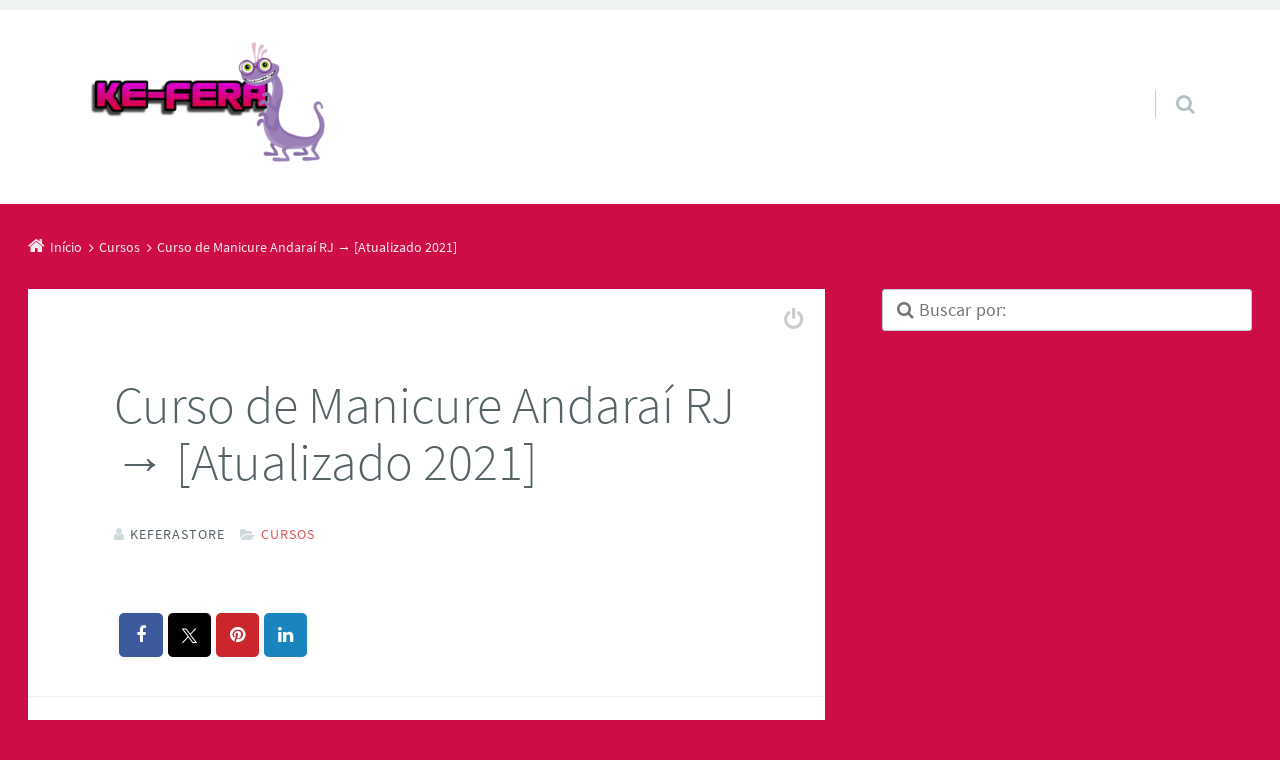

--- FILE ---
content_type: text/html; charset=UTF-8
request_url: https://keferastore.com.br/curso-de-manicure-andarai-rj/
body_size: 20398
content:
<!doctype html>

<html lang="pt-BR" class="no-js">

<head>
	<meta charset="UTF-8" />
<meta name='robots' content='index, follow, max-image-preview:large, max-snippet:-1, max-video-preview:-1' />
<meta name="viewport" content="width=device-width, initial-scale=1" />
<meta name="generator" content="Épico 1.11.83" />
<link rel="preload" href="https://keferastore.com.br/wp-content/themes/epico/fonts/font-awesome/fontawesome-webfont.woff2?v=4.7.0" as="font" type="font/woff2" crossorigin>
<link rel="preload" href="https://keferastore.com.br/wp-content/themes/epico/fonts/source-sans-pro/subset/source-sans-pro-300-subset.woff2" as="font" type="font/woff2" crossorigin>
<link rel="preload" href="https://keferastore.com.br/wp-content/themes/epico/fonts/source-sans-pro/subset/source-sans-pro-700-subset.woff2" as="font" type="font/woff2" crossorigin>
<link rel="preload" href="https://keferastore.com.br/wp-content/themes/epico/fonts/source-sans-pro/subset/source-sans-pro-regular-subset.woff2" as="font" type="font/woff2" crossorigin>
<style>
@font-face{font-style:normal;font-family:Source Sans Pro;src:url(https://keferastore.com.br/wp-content/themes/epico/fonts/source-sans-pro/subset/source-sans-pro-300-subset.woff2) format("woff2"),url(https://keferastore.com.br/wp-content/themes/epico/fonts/source-sans-pro/subset/source-sans-pro-300-subset.woff) format("woff");font-weight:300;font-display:swap}
@font-face{font-style:normal;font-family:Source Sans Pro;src:url(https://keferastore.com.br/wp-content/themes/epico/fonts/source-sans-pro/subset/source-sans-pro-700-subset.woff2) format("woff2"),url(https://keferastore.com.br/wp-content/themes/epico/fonts/source-sans-pro/subset/source-sans-pro-700-subset.woff) format("woff");font-weight:700;font-display:swap}
@font-face{font-style:normal;font-family:Source Sans Pro;src:url(https://keferastore.com.br/wp-content/themes/epico/fonts/source-sans-pro/subset/source-sans-pro-regular-subset.woff2) format("woff2"),url(https://keferastore.com.br/wp-content/themes/epico/fonts/source-sans-pro/subset/source-sans-pro-regular-subset.woff) format("woff");font-weight:regular;font-display:swap}
</style>
<script>
if("fonts" in document){
var source_sans_pro_300 = new FontFace("Source Sans Pro", "url(https://keferastore.com.br/wp-content/themes/epico/fonts/source-sans-pro/source-sans-pro-300.woff2) format('woff2'),url(https://keferastore.com.br/wp-content/themes/epico/fonts/source-sans-pro-300.woff) format('woff')");
var source_sans_pro_700 = new FontFace("Source Sans Pro", "url(https://keferastore.com.br/wp-content/themes/epico/fonts/source-sans-pro/source-sans-pro-700.woff2) format('woff2'),url(https://keferastore.com.br/wp-content/themes/epico/fonts/source-sans-pro-700.woff) format('woff')");
var source_sans_pro_regular = new FontFace("Source Sans Pro", "url(https://keferastore.com.br/wp-content/themes/epico/fonts/source-sans-pro/source-sans-pro-regular.woff2) format('woff2'),url(https://keferastore.com.br/wp-content/themes/epico/fonts/source-sans-pro-regular.woff) format('woff')");
Promise.all([source_sans_pro_300.load(),source_sans_pro_700.load(),source_sans_pro_regular.load(),]).then( function(loadedFonts){loadedFonts.forEach(function(font){document.fonts.add(font);});});
}</script>

	<!-- This site is optimized with the Yoast SEO plugin v26.7 - https://yoast.com/wordpress/plugins/seo/ -->
	<title>Curso de Manicure Andaraí RJ → [Atualizado 2021]</title>
	<link rel="canonical" href="https://keferastore.com.br/curso-de-manicure-andarai-rj/" />
	<meta property="og:locale" content="pt_BR" />
	<meta property="og:type" content="article" />
	<meta property="og:title" content="Curso de Manicure Andaraí RJ → [Atualizado 2021]" />
	<meta property="og:description" content="Procurando por curso de manicure em Andaraí RJ? Desde já, fique sabendo que devido a pandemia e a alta demanda; o mesmo agora é totalmente online. Sob o mesmo ponto de vista, descubra como muitas mulheres estão aumentando a quantidade de clientes. Nesse meio tempo, aplicando técnicas revolucionárias no mercado de alongamentos de unhas. Código: KJH7FEAZX70254. Qualificação garantida sobre a instrutora! A instrutora Paola Chaves, alcançou ao longo de 2 anos; mais de 30 mil alunas. Assim também, ela possui mais de 8 anos de Continue lendo→" />
	<meta property="og:url" content="https://keferastore.com.br/curso-de-manicure-andarai-rj/" />
	<meta property="og:site_name" content="Ke-fera Store" />
	<meta property="article:publisher" content="https://www.facebook.com/lojakeferastore" />
	<meta property="article:published_time" content="2020-11-16T18:30:25+00:00" />
	<meta property="og:image" content="https://keferastore.com.br/wp-content/uploads/2020/11/Curso-Paola-Chaves-alongamento-de-unhas-1024x820.jpg" />
	<meta name="author" content="KeferaStore" />
	<meta name="twitter:card" content="summary_large_image" />
	<meta name="twitter:label1" content="Escrito por" />
	<meta name="twitter:data1" content="KeferaStore" />
	<meta name="twitter:label2" content="Est. tempo de leitura" />
	<meta name="twitter:data2" content="2 minutos" />
	<script type="application/ld+json" class="yoast-schema-graph">{"@context":"https://schema.org","@graph":[{"@type":"Article","@id":"https://keferastore.com.br/curso-de-manicure-andarai-rj/#article","isPartOf":{"@id":"https://keferastore.com.br/curso-de-manicure-andarai-rj/"},"author":{"name":"KeferaStore","@id":"https://keferastore.com.br/#/schema/person/aa946f229d9397f96b514e32ca6fe59f"},"headline":"Curso de Manicure Andaraí RJ → [Atualizado 2021]","datePublished":"2020-11-16T18:30:25+00:00","mainEntityOfPage":{"@id":"https://keferastore.com.br/curso-de-manicure-andarai-rj/"},"wordCount":414,"publisher":{"@id":"https://keferastore.com.br/#organization"},"image":{"@id":"https://keferastore.com.br/curso-de-manicure-andarai-rj/#primaryimage"},"thumbnailUrl":"https://keferastore.com.br/wp-content/uploads/2020/11/Curso-Paola-Chaves-alongamento-de-unhas-1024x820.jpg","articleSection":["Cursos"],"inLanguage":"pt-BR"},{"@type":"WebPage","@id":"https://keferastore.com.br/curso-de-manicure-andarai-rj/","url":"https://keferastore.com.br/curso-de-manicure-andarai-rj/","name":"Curso de Manicure Andaraí RJ → [Atualizado 2021]","isPartOf":{"@id":"https://keferastore.com.br/#website"},"primaryImageOfPage":{"@id":"https://keferastore.com.br/curso-de-manicure-andarai-rj/#primaryimage"},"image":{"@id":"https://keferastore.com.br/curso-de-manicure-andarai-rj/#primaryimage"},"thumbnailUrl":"https://keferastore.com.br/wp-content/uploads/2020/11/Curso-Paola-Chaves-alongamento-de-unhas-1024x820.jpg","datePublished":"2020-11-16T18:30:25+00:00","breadcrumb":{"@id":"https://keferastore.com.br/curso-de-manicure-andarai-rj/#breadcrumb"},"inLanguage":"pt-BR","potentialAction":[{"@type":"ReadAction","target":["https://keferastore.com.br/curso-de-manicure-andarai-rj/"]}]},{"@type":"ImageObject","inLanguage":"pt-BR","@id":"https://keferastore.com.br/curso-de-manicure-andarai-rj/#primaryimage","url":"https://keferastore.com.br/wp-content/uploads/2020/11/Curso-Paola-Chaves-alongamento-de-unhas.jpg","contentUrl":"https://keferastore.com.br/wp-content/uploads/2020/11/Curso-Paola-Chaves-alongamento-de-unhas.jpg","width":1030,"height":825,"caption":"Manicure aulas ao vivo"},{"@type":"BreadcrumbList","@id":"https://keferastore.com.br/curso-de-manicure-andarai-rj/#breadcrumb","itemListElement":[{"@type":"ListItem","position":1,"name":"Início","item":"https://keferastore.com.br/"},{"@type":"ListItem","position":2,"name":"Curso de Manicure Andaraí RJ → [Atualizado 2021]"}]},{"@type":"WebSite","@id":"https://keferastore.com.br/#website","url":"https://keferastore.com.br/","name":"Kefera Store cursos, educação e beleza.","description":"Loja Ke-fera, produtos, camisetas, maquiagens e cursos online.","publisher":{"@id":"https://keferastore.com.br/#organization"},"potentialAction":[{"@type":"SearchAction","target":{"@type":"EntryPoint","urlTemplate":"https://keferastore.com.br/?s={search_term_string}"},"query-input":{"@type":"PropertyValueSpecification","valueRequired":true,"valueName":"search_term_string"}}],"inLanguage":"pt-BR"},{"@type":"Organization","@id":"https://keferastore.com.br/#organization","name":"Kefera store cursos online e educação","url":"https://keferastore.com.br/","logo":{"@type":"ImageObject","inLanguage":"pt-BR","@id":"https://keferastore.com.br/#/schema/logo/image/","url":"https://keferastore.com.br/wp-content/uploads/2021/08/ke-fera-site.png","contentUrl":"https://keferastore.com.br/wp-content/uploads/2021/08/ke-fera-site.png","width":1280,"height":720,"caption":"Kefera store cursos online e educação"},"image":{"@id":"https://keferastore.com.br/#/schema/logo/image/"},"sameAs":["https://www.facebook.com/lojakeferastore"]},{"@type":"Person","@id":"https://keferastore.com.br/#/schema/person/aa946f229d9397f96b514e32ca6fe59f","name":"KeferaStore","image":{"@type":"ImageObject","inLanguage":"pt-BR","@id":"https://keferastore.com.br/#/schema/person/image/","url":"https://secure.gravatar.com/avatar/fa3b7770fbfa3b1b55b012aa2ccc0264df9ad36fff62bf912c05823588285308?s=96&d=mm&r=g","contentUrl":"https://secure.gravatar.com/avatar/fa3b7770fbfa3b1b55b012aa2ccc0264df9ad36fff62bf912c05823588285308?s=96&d=mm&r=g","caption":"KeferaStore"},"sameAs":["https://keferastore.com.br"]}]}</script>
	<!-- / Yoast SEO plugin. -->


<link rel='dns-prefetch' href='//themes.googleusercontent.com' />
<link rel="pingback" href="https://keferastore.com.br/xmlrpc.php" />
<style id='wp-img-auto-sizes-contain-inline-css' type='text/css'>
img:is([sizes=auto i],[sizes^="auto," i]){contain-intrinsic-size:3000px 1500px}
/*# sourceURL=wp-img-auto-sizes-contain-inline-css */
</style>

<link rel='stylesheet' id='epico_global_assets-epico_capture_styles-css' href='https://keferastore.com.br/wp-content/plugins/uf-epico/assets/css/capture-styles-min.css?ver=1.11.83' type='text/css' media='all' />
<link rel='stylesheet' id='font-awesome-css' href='https://keferastore.com.br/wp-content/themes/epico/fonts/font-awesome/font-awesome.min.css?ver=4.7.0' type='text/css' media='all' />
<link rel='stylesheet' id='style-css' href='https://keferastore.com.br/wp-content/themes/epico/style.min.css?ver=1.11.83' type='text/css' media='all' />
<style id='style-inline-css' type='text/css'>
body[class*="epc-s"]{background-color:#ce0d47!important}.breadcrumb-trail .trail-item:nth-child(n+4) span::before,.breadcrumb-trail .trail-end,.epico-related-posts > h3.epico-related-posts-title,#comments-template > #respond,.epico-related-posts .fa-plus-square-o::before,#comments-template > .comment-respond label[for="author"]::before,#comments-template > .comment-respond label[for="email"]::before,#comments-template > .comment-respond label[for="url"]::before,#comments-template > .comment-respond label[for="comment"]::before,ia-info-toggle::after{color:rgba(255,255,255,.9)}.epico-related-posts>h3.epico-related-posts-title{border-bottom: 1px solid rgba(255,255,255,.9)}.logged-in-as{border: 1px solid rgba(255,255,255,.9)}.breadcrumb-trail .trail-item a,[class*="epc-s"] .epico-related-posts a,[class*="epc-s"] #comments-template > #respond a,[class*="epc-s"] #comments-template > #respond a:hover,[class*="epc-s"] #comments-template > #respond .logged-in-as::before,[class*="epc-s"] #breadcrumbs a{color: rgba(255,255,255,.9)}.zen .breadcrumb-trail .trail-item:nth-child(n+4) span::before,.zen .breadcrumb-trail .trail-end,.zen .epico-related-posts > h3.epico-related-posts-title,.zen #comments-template > #respond,.zen .epico-related-posts .fa-plus-square-o::before,.zen #comments-template > .comment-respond label[for="author"]::before,.zen #comments-template > .comment-respond label[for="email"]::before,.zen #comments-template > .comment-respond label[for="url"]::before,.zen #comments-template > .comment-respond label[for="comment"]::before,.zen ia-info-toggle::after,.zen #comments-template label{color:#777}.zen .epico-related-posts>h3.epico-related-posts-title{border-bottom: 1px solid #e4e4e4}.zen .logged-in-as{border: 1px solid #A1A1A1}.zen .breadcrumb-trail .trail-item a,.zen[class*="epc-s"] .epico-related-posts a,.zen[class*="epc-s"] #comments-template > #respond a,.zen[class*="epc-s"] #comments-template > #respond a:hover,.zen[class*="epc-s"] #comments-template > #respond .logged-in-as::before{color:#777}
.page-template-tpl-helper-pb[class*="epc-"],.page-template-tpl-helper-pb-alt[class*="epc-"],.page-template-tpl-helper-min-pb[class*="epc-"],.page-template-landing[class*="epc-"]{background-color:#FFFFFF!important;}.page-template-landing[class*="epc-"] #page,.page-template-tpl-helper-min-pb[class*="epc-"] #page{border-top: none !important}
.epc-nst,.epc-nst label,.epc-nst textarea,.epc-nst input:not([type=submit]):not([type=radio]):not([type=checkbox]):not([type=file]),.epc-nst select[multiple=multiple],.epc-nst.epc-button,.epc-nst input[type="submit"],.epc-nst a.uf-button,button.uf-button,.epc-nst .not-found input.search-submit[type="submit"],.epc-nst #nav input.search-submit[type="submit"],.epc-nst #comments .comment-reply-link,.epc-nst #comments .comment-reply-login,.epc-nst .epico_author a[class*=button],.epc-nst.wordpress div.uberaviso a[class*="button"],.epc-nst.wordpress .mejs-controls a:focus>.mejs-offscreen,.epc-nst .format-quote p:first-child::before,.epc-nst .format-quote p:first-child::after,.epc-nst .epico-related-posts h4.related-post-title,.epc-nst .placeholder,.epc-nst .editor-tag,.epc-nst .wp-block-calendar table,.epc-nst .entry-content li::before{font-family:Noto Serif,Georgia,serif}.epc-nst li.fa,.epc-nst li.fa::before,.epc-nst .fa,.epc-nst textarea.fa,.epc-nst input:not([type=submit]):not([type=radio]):not([type=checkbox]):not([type=file]).fa,.epc-nst .not-found input.search-submit[type="submit"],.epc-nst #search-wrap input.fa[type="search"],.epc-nst #nav input.search-submit[type="submit"],.epc-nst #respond #submit,.epc-nst .capture-wrap form input[class*="uf-"]{font-family:FontAwesome,Noto Serif,Georgia,serif!important}.epc-nst main{font-size:.9rem}.epc-nst #menu-primary li a,.epc-nst .author-profile,.epc-nst .nav-posts span,.epc-nst #sidebar-promo-inner .widget,.epc-nst #branding,.epc-nst #sidebar-footer .widget{font-size:.78889rem}.epc-nst .entry-byline>*,.epc-nst .entry-footer>*{font-size:.69012rem}.epc-nst .sidebar section[class*="epico_pages"] li>a:first-child,.epc-nst .sidebar section[class*="epico_links"] li>a:first-child{font-size:1.06563rem}.epc-nst .widget h3,.epc-nst .epico_social h3{font-size:1.30181rem}.epc-nst textarea,.epc-nst input:not([type=submit]):not([type=radio]):not([type=checkbox]):not([type=file]){font-size:.9rem}.epc-nst .nav-posts{font-size:1.025rem}.epc-nst #sidebar-top .widget,.epc-nst #breadcrumbs nav,.epc-nst .credit{font-size:.69012rem}.epc-nst .uberaviso{font-size:16px}@media only screen and (min-width:480px){.epc-nst .epico-related-posts h4.related-post-title{font-size:.9rem}}@media only screen and (min-width:680px){.epc-nst .sidebar .widget,.epc-nst #after-primary,.epc-nst #sidebar-promo-home .widget,.epc-nst #sidebar-subsidiary .widget,.epc-nst #sidebar-before-content .widget,.epc-nst #after-primary .widget{font-size:.78889rem}.epc-nst #search-toggle::after{top:1px}}@media only screen and (min-width:1020px){.epc-nst.gecko #search-toggle::before,.epc-nst.ie #search-toggle::before{top:30px}.epc-nst .capture-wrap.fw .capture .capture-intro{font-size:19px}}@media only screen and (min-width:1410px){.epc-nst.gecko #search-toggle::before,.epc-nst.ie #search-toggle::before{top:33px}.epc-nst .capture-wrap.fw .capture .capture-notice{font-size:13px}.epc-nst .capture-wrap.fw.ip .capture .uf-fields .capture-notice{font-size:24px}.epc-nst #search-toggle::after{top:0}}@media only screen and (max-width:680px){.epc-nst #search-toggle::after{right:19px}.epc-nst #menu-primary li a{font-size:1.125rem}.epc-nst #menu-primary li ul a{font-size:0.88889rem}}@media only screen and (max-width:480px){.epc-nst #search-toggle::after{right:20px}}
@media screen and (max-width:420px){.social-likes__counter{display:none}.sticky-active .social-total-shares{right:0}.sticky-active #social-bar-sticky #social-close{right:5px}}
/*# sourceURL=style-inline-css */
</style>
<link rel='stylesheet' id='epico-style-3-css' href='https://keferastore.com.br/wp-content/themes/epico/css/color-styles/min/style3.min.css?ver=1.11.83' type='text/css' media='all' />
<link rel='stylesheet' id='wp-block-library-css' href='https://keferastore.com.br/wp-includes/css/dist/block-library/style.min.css?ver=6.9' type='text/css' media='all' />
<style id='global-styles-inline-css' type='text/css'>
:root{--wp--preset--aspect-ratio--square: 1;--wp--preset--aspect-ratio--4-3: 4/3;--wp--preset--aspect-ratio--3-4: 3/4;--wp--preset--aspect-ratio--3-2: 3/2;--wp--preset--aspect-ratio--2-3: 2/3;--wp--preset--aspect-ratio--16-9: 16/9;--wp--preset--aspect-ratio--9-16: 9/16;--wp--preset--color--black: #000000;--wp--preset--color--cyan-bluish-gray: #abb8c3;--wp--preset--color--white: #ffffff;--wp--preset--color--pale-pink: #f78da7;--wp--preset--color--vivid-red: #cf2e2e;--wp--preset--color--luminous-vivid-orange: #ff6900;--wp--preset--color--luminous-vivid-amber: #fcb900;--wp--preset--color--light-green-cyan: #7bdcb5;--wp--preset--color--vivid-green-cyan: #00d084;--wp--preset--color--pale-cyan-blue: #8ed1fc;--wp--preset--color--vivid-cyan-blue: #0693e3;--wp--preset--color--vivid-purple: #9b51e0;--wp--preset--color--full-white: #fff;--wp--preset--color--ice-grey: #fcfcfc;--wp--preset--color--rainy-grey: #ebeeef;--wp--preset--color--light-beige: #f9f5ee;--wp--preset--color--ocean-blue: #00c1c0;--wp--preset--color--lava-red: #ff7443;--wp--preset--color--midnight-grey: #3f4f55;--wp--preset--color--night-grey: #5f7781;--wp--preset--color--sky-blue: #009cff;--wp--preset--color--dawn-orange: #ffad00;--wp--preset--color--floral-violet: #6e83f7;--wp--preset--color--emerald-green: #00c29a;--wp--preset--gradient--vivid-cyan-blue-to-vivid-purple: linear-gradient(135deg,rgb(6,147,227) 0%,rgb(155,81,224) 100%);--wp--preset--gradient--light-green-cyan-to-vivid-green-cyan: linear-gradient(135deg,rgb(122,220,180) 0%,rgb(0,208,130) 100%);--wp--preset--gradient--luminous-vivid-amber-to-luminous-vivid-orange: linear-gradient(135deg,rgb(252,185,0) 0%,rgb(255,105,0) 100%);--wp--preset--gradient--luminous-vivid-orange-to-vivid-red: linear-gradient(135deg,rgb(255,105,0) 0%,rgb(207,46,46) 100%);--wp--preset--gradient--very-light-gray-to-cyan-bluish-gray: linear-gradient(135deg,rgb(238,238,238) 0%,rgb(169,184,195) 100%);--wp--preset--gradient--cool-to-warm-spectrum: linear-gradient(135deg,rgb(74,234,220) 0%,rgb(151,120,209) 20%,rgb(207,42,186) 40%,rgb(238,44,130) 60%,rgb(251,105,98) 80%,rgb(254,248,76) 100%);--wp--preset--gradient--blush-light-purple: linear-gradient(135deg,rgb(255,206,236) 0%,rgb(152,150,240) 100%);--wp--preset--gradient--blush-bordeaux: linear-gradient(135deg,rgb(254,205,165) 0%,rgb(254,45,45) 50%,rgb(107,0,62) 100%);--wp--preset--gradient--luminous-dusk: linear-gradient(135deg,rgb(255,203,112) 0%,rgb(199,81,192) 50%,rgb(65,88,208) 100%);--wp--preset--gradient--pale-ocean: linear-gradient(135deg,rgb(255,245,203) 0%,rgb(182,227,212) 50%,rgb(51,167,181) 100%);--wp--preset--gradient--electric-grass: linear-gradient(135deg,rgb(202,248,128) 0%,rgb(113,206,126) 100%);--wp--preset--gradient--midnight: linear-gradient(135deg,rgb(2,3,129) 0%,rgb(40,116,252) 100%);--wp--preset--font-size--small: 14px;--wp--preset--font-size--medium: 20px;--wp--preset--font-size--large: 20px;--wp--preset--font-size--x-large: 42px;--wp--preset--font-size--regular: 16px;--wp--preset--font-size--larger: 24px;--wp--preset--spacing--20: 0.44rem;--wp--preset--spacing--30: 0.67rem;--wp--preset--spacing--40: 1rem;--wp--preset--spacing--50: 1.5rem;--wp--preset--spacing--60: 2.25rem;--wp--preset--spacing--70: 3.38rem;--wp--preset--spacing--80: 5.06rem;--wp--preset--shadow--natural: 6px 6px 9px rgba(0, 0, 0, 0.2);--wp--preset--shadow--deep: 12px 12px 50px rgba(0, 0, 0, 0.4);--wp--preset--shadow--sharp: 6px 6px 0px rgba(0, 0, 0, 0.2);--wp--preset--shadow--outlined: 6px 6px 0px -3px rgb(255, 255, 255), 6px 6px rgb(0, 0, 0);--wp--preset--shadow--crisp: 6px 6px 0px rgb(0, 0, 0);}:root :where(.is-layout-flow) > :first-child{margin-block-start: 0;}:root :where(.is-layout-flow) > :last-child{margin-block-end: 0;}:root :where(.is-layout-flow) > *{margin-block-start: 24px;margin-block-end: 0;}:root :where(.is-layout-constrained) > :first-child{margin-block-start: 0;}:root :where(.is-layout-constrained) > :last-child{margin-block-end: 0;}:root :where(.is-layout-constrained) > *{margin-block-start: 24px;margin-block-end: 0;}:root :where(.is-layout-flex){gap: 24px;}:root :where(.is-layout-grid){gap: 24px;}body .is-layout-flex{display: flex;}.is-layout-flex{flex-wrap: wrap;align-items: center;}.is-layout-flex > :is(*, div){margin: 0;}body .is-layout-grid{display: grid;}.is-layout-grid > :is(*, div){margin: 0;}.has-black-color{color: var(--wp--preset--color--black) !important;}.has-cyan-bluish-gray-color{color: var(--wp--preset--color--cyan-bluish-gray) !important;}.has-white-color{color: var(--wp--preset--color--white) !important;}.has-pale-pink-color{color: var(--wp--preset--color--pale-pink) !important;}.has-vivid-red-color{color: var(--wp--preset--color--vivid-red) !important;}.has-luminous-vivid-orange-color{color: var(--wp--preset--color--luminous-vivid-orange) !important;}.has-luminous-vivid-amber-color{color: var(--wp--preset--color--luminous-vivid-amber) !important;}.has-light-green-cyan-color{color: var(--wp--preset--color--light-green-cyan) !important;}.has-vivid-green-cyan-color{color: var(--wp--preset--color--vivid-green-cyan) !important;}.has-pale-cyan-blue-color{color: var(--wp--preset--color--pale-cyan-blue) !important;}.has-vivid-cyan-blue-color{color: var(--wp--preset--color--vivid-cyan-blue) !important;}.has-vivid-purple-color{color: var(--wp--preset--color--vivid-purple) !important;}.has-full-white-color{color: var(--wp--preset--color--full-white) !important;}.has-ice-grey-color{color: var(--wp--preset--color--ice-grey) !important;}.has-rainy-grey-color{color: var(--wp--preset--color--rainy-grey) !important;}.has-light-beige-color{color: var(--wp--preset--color--light-beige) !important;}.has-ocean-blue-color{color: var(--wp--preset--color--ocean-blue) !important;}.has-lava-red-color{color: var(--wp--preset--color--lava-red) !important;}.has-midnight-grey-color{color: var(--wp--preset--color--midnight-grey) !important;}.has-night-grey-color{color: var(--wp--preset--color--night-grey) !important;}.has-sky-blue-color{color: var(--wp--preset--color--sky-blue) !important;}.has-dawn-orange-color{color: var(--wp--preset--color--dawn-orange) !important;}.has-floral-violet-color{color: var(--wp--preset--color--floral-violet) !important;}.has-emerald-green-color{color: var(--wp--preset--color--emerald-green) !important;}.has-black-background-color{background-color: var(--wp--preset--color--black) !important;}.has-cyan-bluish-gray-background-color{background-color: var(--wp--preset--color--cyan-bluish-gray) !important;}.has-white-background-color{background-color: var(--wp--preset--color--white) !important;}.has-pale-pink-background-color{background-color: var(--wp--preset--color--pale-pink) !important;}.has-vivid-red-background-color{background-color: var(--wp--preset--color--vivid-red) !important;}.has-luminous-vivid-orange-background-color{background-color: var(--wp--preset--color--luminous-vivid-orange) !important;}.has-luminous-vivid-amber-background-color{background-color: var(--wp--preset--color--luminous-vivid-amber) !important;}.has-light-green-cyan-background-color{background-color: var(--wp--preset--color--light-green-cyan) !important;}.has-vivid-green-cyan-background-color{background-color: var(--wp--preset--color--vivid-green-cyan) !important;}.has-pale-cyan-blue-background-color{background-color: var(--wp--preset--color--pale-cyan-blue) !important;}.has-vivid-cyan-blue-background-color{background-color: var(--wp--preset--color--vivid-cyan-blue) !important;}.has-vivid-purple-background-color{background-color: var(--wp--preset--color--vivid-purple) !important;}.has-full-white-background-color{background-color: var(--wp--preset--color--full-white) !important;}.has-ice-grey-background-color{background-color: var(--wp--preset--color--ice-grey) !important;}.has-rainy-grey-background-color{background-color: var(--wp--preset--color--rainy-grey) !important;}.has-light-beige-background-color{background-color: var(--wp--preset--color--light-beige) !important;}.has-ocean-blue-background-color{background-color: var(--wp--preset--color--ocean-blue) !important;}.has-lava-red-background-color{background-color: var(--wp--preset--color--lava-red) !important;}.has-midnight-grey-background-color{background-color: var(--wp--preset--color--midnight-grey) !important;}.has-night-grey-background-color{background-color: var(--wp--preset--color--night-grey) !important;}.has-sky-blue-background-color{background-color: var(--wp--preset--color--sky-blue) !important;}.has-dawn-orange-background-color{background-color: var(--wp--preset--color--dawn-orange) !important;}.has-floral-violet-background-color{background-color: var(--wp--preset--color--floral-violet) !important;}.has-emerald-green-background-color{background-color: var(--wp--preset--color--emerald-green) !important;}.has-black-border-color{border-color: var(--wp--preset--color--black) !important;}.has-cyan-bluish-gray-border-color{border-color: var(--wp--preset--color--cyan-bluish-gray) !important;}.has-white-border-color{border-color: var(--wp--preset--color--white) !important;}.has-pale-pink-border-color{border-color: var(--wp--preset--color--pale-pink) !important;}.has-vivid-red-border-color{border-color: var(--wp--preset--color--vivid-red) !important;}.has-luminous-vivid-orange-border-color{border-color: var(--wp--preset--color--luminous-vivid-orange) !important;}.has-luminous-vivid-amber-border-color{border-color: var(--wp--preset--color--luminous-vivid-amber) !important;}.has-light-green-cyan-border-color{border-color: var(--wp--preset--color--light-green-cyan) !important;}.has-vivid-green-cyan-border-color{border-color: var(--wp--preset--color--vivid-green-cyan) !important;}.has-pale-cyan-blue-border-color{border-color: var(--wp--preset--color--pale-cyan-blue) !important;}.has-vivid-cyan-blue-border-color{border-color: var(--wp--preset--color--vivid-cyan-blue) !important;}.has-vivid-purple-border-color{border-color: var(--wp--preset--color--vivid-purple) !important;}.has-full-white-border-color{border-color: var(--wp--preset--color--full-white) !important;}.has-ice-grey-border-color{border-color: var(--wp--preset--color--ice-grey) !important;}.has-rainy-grey-border-color{border-color: var(--wp--preset--color--rainy-grey) !important;}.has-light-beige-border-color{border-color: var(--wp--preset--color--light-beige) !important;}.has-ocean-blue-border-color{border-color: var(--wp--preset--color--ocean-blue) !important;}.has-lava-red-border-color{border-color: var(--wp--preset--color--lava-red) !important;}.has-midnight-grey-border-color{border-color: var(--wp--preset--color--midnight-grey) !important;}.has-night-grey-border-color{border-color: var(--wp--preset--color--night-grey) !important;}.has-sky-blue-border-color{border-color: var(--wp--preset--color--sky-blue) !important;}.has-dawn-orange-border-color{border-color: var(--wp--preset--color--dawn-orange) !important;}.has-floral-violet-border-color{border-color: var(--wp--preset--color--floral-violet) !important;}.has-emerald-green-border-color{border-color: var(--wp--preset--color--emerald-green) !important;}.has-vivid-cyan-blue-to-vivid-purple-gradient-background{background: var(--wp--preset--gradient--vivid-cyan-blue-to-vivid-purple) !important;}.has-light-green-cyan-to-vivid-green-cyan-gradient-background{background: var(--wp--preset--gradient--light-green-cyan-to-vivid-green-cyan) !important;}.has-luminous-vivid-amber-to-luminous-vivid-orange-gradient-background{background: var(--wp--preset--gradient--luminous-vivid-amber-to-luminous-vivid-orange) !important;}.has-luminous-vivid-orange-to-vivid-red-gradient-background{background: var(--wp--preset--gradient--luminous-vivid-orange-to-vivid-red) !important;}.has-very-light-gray-to-cyan-bluish-gray-gradient-background{background: var(--wp--preset--gradient--very-light-gray-to-cyan-bluish-gray) !important;}.has-cool-to-warm-spectrum-gradient-background{background: var(--wp--preset--gradient--cool-to-warm-spectrum) !important;}.has-blush-light-purple-gradient-background{background: var(--wp--preset--gradient--blush-light-purple) !important;}.has-blush-bordeaux-gradient-background{background: var(--wp--preset--gradient--blush-bordeaux) !important;}.has-luminous-dusk-gradient-background{background: var(--wp--preset--gradient--luminous-dusk) !important;}.has-pale-ocean-gradient-background{background: var(--wp--preset--gradient--pale-ocean) !important;}.has-electric-grass-gradient-background{background: var(--wp--preset--gradient--electric-grass) !important;}.has-midnight-gradient-background{background: var(--wp--preset--gradient--midnight) !important;}.has-small-font-size{font-size: var(--wp--preset--font-size--small) !important;}.has-medium-font-size{font-size: var(--wp--preset--font-size--medium) !important;}.has-large-font-size{font-size: var(--wp--preset--font-size--large) !important;}.has-x-large-font-size{font-size: var(--wp--preset--font-size--x-large) !important;}.has-regular-font-size{font-size: var(--wp--preset--font-size--regular) !important;}.has-larger-font-size{font-size: var(--wp--preset--font-size--larger) !important;}
/*# sourceURL=global-styles-inline-css */
</style>

<style id='classic-theme-styles-inline-css' type='text/css'>
/*! This file is auto-generated */
.wp-block-button__link{color:#fff;background-color:#32373c;border-radius:9999px;box-shadow:none;text-decoration:none;padding:calc(.667em + 2px) calc(1.333em + 2px);font-size:1.125em}.wp-block-file__button{background:#32373c;color:#fff;text-decoration:none}
/*# sourceURL=/wp-includes/css/classic-themes.min.css */
</style>
<link rel='stylesheet' id='dashicons-css' href='https://keferastore.com.br/wp-includes/css/dashicons.min.css?ver=6.9' type='text/css' media='all' />
<script type="text/javascript" src="https://keferastore.com.br/wp-includes/js/jquery/jquery.min.js?ver=3.7.1" id="jquery-core-js"></script>
<script type="text/javascript" src="https://keferastore.com.br/wp-includes/js/jquery/jquery-migrate.min.js?ver=3.4.1" id="jquery-migrate-js"></script>
<!-- Schema optimized by Schema Pro --><script type="application/ld+json">{"@context":"https://schema.org","@type":"Recipe","name":"Curso de Manicure Andaraí RJ → [Atualizado 2021]","image":{"@type":"ImageObject","url":"https://keferastore.com.br/wp-content/uploads/2020/11/saiba-mais-sobre-a-dieta.png","width":482,"height":133},"author":{"@type":"Person","name":""},"description":"Procurando por curso de manicure em Andaraí RJ? Desde já, fique sabendo que devido a pandemia e a alta demanda; o mesmo agora é totalmente online. Sob o mesmo ponto de vista, descubra como muitas mulheres estão aumentando a quantidade de clientes.\r\n\r\n\r\n\r\nNesse meio tempo, aplicando técnicas revolucionárias no mercado de alongamentos de unhas. Código: KJH7FEAZX70254.\r\n\r\nQualificação garantida sobre a instrutora!\r\n\r\nA instrutora Paola Chaves, alcançou ao longo de 2 anos; mais de 30 mil alunas. Assim também, ela possui mais de 8 anos de experiência com alongamento de unhas.\r\n\r\n\r\nQuais os materiais que precisa para fazer o curso de alongamentos de unhas?\r\nFique tranquila, você pode iniciar sem materiais. Ou seja, não é necessário ter os materiais agora no início.\r\n\r\n\r\n\r\nDa mesma forma, no curso você receberá uma lista dos mesmos e ficará com acesso ao curso para sempre.\r\nVocê vai poder assistir as aulas pelo seu celular ou computador a hora em que você desejar.\r\nTécnicas que você vai aprender:\r\n\r\n \tFibra de vidro;\r\n \tGel moldado;\r\n \tGel na Tip;\r\n \tNa Tip transparente;\r\n \tEsmaltação em gel;\r\n \tBabyboomer;\r\n \tCascata de glitter;\r\n \tFrancesa encapsulada;\r\n \tDecorações com fitilho;\r\n\r\n\r\nProgramação do curso\r\nO curso possui uma programação de 8 dias, sendo liberado um determinado número de módulos por dia.\r\n\r\nIgualmente, após esse período você poderá ver e rever as aulas sempre que precisar. Posteriormente, quando a Paola Chaves lançar as aulas novas.\r\n\r\n\r\n\r\nVocê terá acesso gratuito ao conteúdo do curso.\r\n\r\nO Curso Completo de manicure em Andaraí RJ: possui 47 vídeo aulas exclusivas de altíssima qualidade onde a aluna aprenderá do zero a; como fazer unhas de qualidade com aspecto de naturalidade.\r\n\r\nNo vídeo abaixo um depoimento de um de nossos alunos, veja que você vai adorar. Empolgante! 🥰🥰\r\n\r\nhttps://youtu.be/8NrpabIUPiY\r\n\r\nEu vou ter o direito de ter o certificado de conclusão?\r\nEnfim, a resposta é sim, ele é autêntico e válido em todo país. Além disso, você terá o acesso ao curso exclusivo. Do mesmo modo, você está garantindo o seu futuro profissional.\r\n\r\n\r\n\r\nO seu CERTIFICADO ficará disponível no 15° dia de curso para que você possa baixá-lo em modelo PDF na nossa plataforma (Área da Aluna). Em conclusão, não perca tempo e adquira já o curso de manicure alongamento de unhas em Andaraí RJ e seja a dona do seu próprio negócio.","prepTime":"PT01H34M14S","cookTime":"PT11H12M14S","recipeYield":"Ke-fera Store","keywords":"Curso de Manicure Andaraí RJ → [Atualizado 2021]","recipeCategory":"Entrada","recipeCuisine":"Brasileiro","aggregateRating":{"@type":"AggregateRating","ratingValue":"5","reviewCount":"99345"},"nutrition":{"@type":"NutritionInformation","calories":"39899"},"recipeIngredient":["Procurando por curso de manicure em Andaraí RJ? Desde já","fique sabendo que devido a pandemia e a alta demanda; o mesmo agora é totalmente online. Sob o mesmo ponto de vista","descubra como muitas mulheres estão aumentando a quantidade de clientes.\r\n\r\n\r\n\r\nNesse meio tempo","aplicando técnicas revolucionárias no mercado de alongamentos de unhas. Código: KJH7FEAZX70254.\r\n\r\nQualificação garantida sobre a instrutora!\r\n\r\nA instrutora Paola Chaves","alcançou ao longo de 2 anos; mais de 30 mil alunas. Assim também","ela possui mais de 8 anos de experiência com alongamento de unhas.\r\n\r\n\r\nQuais os materiais que precisa para fazer o curso de alongamentos de unhas?\r\nFique tranquila","você pode iniciar sem materiais. Ou seja","não é necessário ter os materiais agora no início.\r\n\r\n\r\n\r\nDa mesma forma","no curso você receberá uma lista dos mesmos e ficará com acesso ao curso para sempre.\r\nVocê vai poder assistir as aulas pelo seu celular ou computador a hora em que você desejar.\r\nTécnicas que você vai aprender:\r\n\r\n \tFibra de vidro;\r\n \tGel moldado;\r\n \tGel na Tip;\r\n \tNa Tip transparente;\r\n \tEsmaltação em gel;\r\n \tBabyboomer;\r\n \tCascata de glitter;\r\n \tFrancesa encapsulada;\r\n \tDecorações com fitilho;\r\n\r\n\r\nProgramação do curso\r\nO curso possui uma programação de 8 dias","sendo liberado um determinado número de módulos por dia.\r\n\r\nIgualmente","após esse período você poderá ver e rever as aulas sempre que precisar. Posteriormente","quando a Paola Chaves lançar as aulas novas.\r\n\r\n\r\n\r\nVocê terá acesso gratuito ao conteúdo do curso.\r\n\r\nO Curso Completo de manicure em Andaraí RJ: possui 47 vídeo aulas exclusivas de altíssima qualidade onde a aluna aprenderá do zero a; como fazer unhas de qualidade com aspecto de naturalidade.\r\n\r\nNo vídeo abaixo um depoimento de um de nossos alunos","veja que você vai adorar. Empolgante! 🥰🥰\r\n\r\nhttps://youtu.be/8NrpabIUPiY\r\n\r\nEu vou ter o direito de ter o certificado de conclusão?\r\nEnfim","a resposta é sim","ele é autêntico e válido em todo país. Além disso","você terá o acesso ao curso exclusivo. Do mesmo modo","você está garantindo o seu futuro profissional.\r\n\r\n\r\n\r\nO seu CERTIFICADO ficará disponível no 15° dia de curso para que você possa baixá-lo em modelo PDF na nossa plataforma (Área da Aluna). Em conclusão","não perca tempo e adquira já o curso de manicure alongamento de unhas em Andaraí RJ e seja a dona do seu próprio negócio."],"recipeInstructions":[{"@type":"HowToStep","text":"Procurando por curso de manicure em Andaraí RJ? Desde já, fique sabendo que devido a pandemia e a alta demanda; o mesmo agora é totalmente online. Sob o mesmo ponto de vista, descubra como muitas mulheres estão aumentando a quantidade de clientes.\r\n\r\n\r\n\r\nNesse meio tempo, aplicando técnicas revolucionárias no mercado de alongamentos de unhas. Código: KJH7FEAZX70254.\r\n\r\nQualificação garantida sobre a instrutora!\r\n\r\nA instrutora Paola Chaves, alcançou ao longo de 2 anos; mais de 30 mil alunas. Assim também, ela possui mais de 8 anos de experiência com alongamento de unhas.\r\n\r\n\r\nQuais os materiais que precisa para fazer o curso de alongamentos de unhas?\r\nFique tranquila, você pode iniciar sem materiais. Ou seja, não é necessário ter os materiais agora no início.\r\n\r\n\r\n\r\nDa mesma forma, no curso você receberá uma lista dos mesmos e ficará com acesso ao curso para sempre.\r\nVocê vai poder assistir as aulas pelo seu celular ou computador a hora em que você desejar.\r\nTécnicas que você vai aprender:\r\n\r\n \tFibra de vidro;\r\n \tGel moldado;\r\n \tGel na Tip;\r\n \tNa Tip transparente;\r\n \tEsmaltação em gel;\r\n \tBabyboomer;\r\n \tCascata de glitter;\r\n \tFrancesa encapsulada;\r\n \tDecorações com fitilho;\r\n\r\n\r\nProgramação do curso\r\nO curso possui uma programação de 8 dias, sendo liberado um determinado número de módulos por dia.\r\n\r\nIgualmente, após esse período você poderá ver e rever as aulas sempre que precisar. Posteriormente, quando a Paola Chaves lançar as aulas novas.\r\n\r\n\r\n\r\nVocê terá acesso gratuito ao conteúdo do curso.\r\n\r\nO Curso Completo de manicure em Andaraí RJ: possui 47 vídeo aulas exclusivas de altíssima qualidade onde a aluna aprenderá do zero a; como fazer unhas de qualidade com aspecto de naturalidade.\r\n\r\nNo vídeo abaixo um depoimento de um de nossos alunos, veja que você vai adorar. Empolgante! 🥰🥰\r\n\r\nhttps://youtu.be/8NrpabIUPiY\r\n\r\nEu vou ter o direito de ter o certificado de conclusão?\r\nEnfim, a resposta é sim, ele é autêntico e válido em todo país. Além disso, você terá o acesso ao curso exclusivo. Do mesmo modo, você está garantindo o seu futuro profissional.\r\n\r\n\r\n\r\nO seu CERTIFICADO ficará disponível no 15° dia de curso para que você possa baixá-lo em modelo PDF na nossa plataforma (Área da Aluna). Em conclusão, não perca tempo e adquira já o curso de manicure alongamento de unhas em Andaraí RJ e seja a dona do seu próprio negócio.","name":"Curso de Manicure Andaraí RJ → [Atualizado 2021]","url":"https://keferastore.com.br/curso-de-manicure-andarai-rj/"}],"video":[{"@type":"VideoObject","name":"Procurando por curso de manicure em Andaraí RJ? Desde já, fique sabendo que devido a pandemia e a alta demanda; o mesmo agora é totalmente online. Sob o mesmo ponto de vista, descubra como muitas mulheres estão aumentando a quantidade de clientes.\r\n\r\n\r\n\r\nNesse meio tempo, aplicando técnicas revolucionárias no mercado de alongamentos de unhas. Código: KJH7FEAZX70254.\r\n\r\nQualificação garantida sobre a instrutora!\r\n\r\nA instrutora Paola Chaves, alcançou ao longo de 2 anos; mais de 30 mil alunas. Assim também, ela possui mais de 8 anos de experiência com alongamento de unhas.\r\n\r\n\r\nQuais os materiais que precisa para fazer o curso de alongamentos de unhas?\r\nFique tranquila, você pode iniciar sem materiais. Ou seja, não é necessário ter os materiais agora no início.\r\n\r\n\r\n\r\nDa mesma forma, no curso você receberá uma lista dos mesmos e ficará com acesso ao curso para sempre.\r\nVocê vai poder assistir as aulas pelo seu celular ou computador a hora em que você desejar.\r\nTécnicas que você vai aprender:\r\n\r\n \tFibra de vidro;\r\n \tGel moldado;\r\n \tGel na Tip;\r\n \tNa Tip transparente;\r\n \tEsmaltação em gel;\r\n \tBabyboomer;\r\n \tCascata de glitter;\r\n \tFrancesa encapsulada;\r\n \tDecorações com fitilho;\r\n\r\n\r\nProgramação do curso\r\nO curso possui uma programação de 8 dias, sendo liberado um determinado número de módulos por dia.\r\n\r\nIgualmente, após esse período você poderá ver e rever as aulas sempre que precisar. Posteriormente, quando a Paola Chaves lançar as aulas novas.\r\n\r\n\r\n\r\nVocê terá acesso gratuito ao conteúdo do curso.\r\n\r\nO Curso Completo de manicure em Andaraí RJ: possui 47 vídeo aulas exclusivas de altíssima qualidade onde a aluna aprenderá do zero a; como fazer unhas de qualidade com aspecto de naturalidade.\r\n\r\nNo vídeo abaixo um depoimento de um de nossos alunos, veja que você vai adorar. Empolgante! 🥰🥰\r\n\r\nhttps://youtu.be/8NrpabIUPiY\r\n\r\nEu vou ter o direito de ter o certificado de conclusão?\r\nEnfim, a resposta é sim, ele é autêntico e válido em todo país. Além disso, você terá o acesso ao curso exclusivo. Do mesmo modo, você está garantindo o seu futuro profissional.\r\n\r\n\r\n\r\nO seu CERTIFICADO ficará disponível no 15° dia de curso para que você possa baixá-lo em modelo PDF na nossa plataforma (Área da Aluna). Em conclusão, não perca tempo e adquira já o curso de manicure alongamento de unhas em Andaraí RJ e seja a dona do seu próprio negócio.","description":"Procurando por curso de manicure em Andaraí RJ? Desde já, fique sabendo que devido a pandemia e a alta demanda; o mesmo agora é totalmente online. Sob o mesmo ponto de vista, descubra como muitas mulheres estão aumentando a quantidade de clientes.\r\n\r\n\r\n\r\nNesse meio tempo, aplicando técnicas revolucionárias no mercado de alongamentos de unhas. Código: KJH7FEAZX70254.\r\n\r\nQualificação garantida sobre a instrutora!\r\n\r\nA instrutora Paola Chaves, alcançou ao longo de 2 anos; mais de 30 mil alunas. Assim também, ela possui mais de 8 anos de experiência com alongamento de unhas.\r\n\r\n\r\nQuais os materiais que precisa para fazer o curso de alongamentos de unhas?\r\nFique tranquila, você pode iniciar sem materiais. Ou seja, não é necessário ter os materiais agora no início.\r\n\r\n\r\n\r\nDa mesma forma, no curso você receberá uma lista dos mesmos e ficará com acesso ao curso para sempre.\r\nVocê vai poder assistir as aulas pelo seu celular ou computador a hora em que você desejar.\r\nTécnicas que você vai aprender:\r\n\r\n \tFibra de vidro;\r\n \tGel moldado;\r\n \tGel na Tip;\r\n \tNa Tip transparente;\r\n \tEsmaltação em gel;\r\n \tBabyboomer;\r\n \tCascata de glitter;\r\n \tFrancesa encapsulada;\r\n \tDecorações com fitilho;\r\n\r\n\r\nProgramação do curso\r\nO curso possui uma programação de 8 dias, sendo liberado um determinado número de módulos por dia.\r\n\r\nIgualmente, após esse período você poderá ver e rever as aulas sempre que precisar. Posteriormente, quando a Paola Chaves lançar as aulas novas.\r\n\r\n\r\n\r\nVocê terá acesso gratuito ao conteúdo do curso.\r\n\r\nO Curso Completo de manicure em Andaraí RJ: possui 47 vídeo aulas exclusivas de altíssima qualidade onde a aluna aprenderá do zero a; como fazer unhas de qualidade com aspecto de naturalidade.\r\n\r\nNo vídeo abaixo um depoimento de um de nossos alunos, veja que você vai adorar. Empolgante! 🥰🥰\r\n\r\nhttps://youtu.be/8NrpabIUPiY\r\n\r\nEu vou ter o direito de ter o certificado de conclusão?\r\nEnfim, a resposta é sim, ele é autêntico e válido em todo país. Além disso, você terá o acesso ao curso exclusivo. Do mesmo modo, você está garantindo o seu futuro profissional.\r\n\r\n\r\n\r\nO seu CERTIFICADO ficará disponível no 15° dia de curso para que você possa baixá-lo em modelo PDF na nossa plataforma (Área da Aluna). Em conclusão, não perca tempo e adquira já o curso de manicure alongamento de unhas em Andaraí RJ e seja a dona do seu próprio negócio.","thumbnailUrl":"https://keferastore.com.br/wp-content/uploads/2024/05/Contato-do-montador.jpg","contentUrl":"https://keferastore.com.br/curso-de-manicure-andarai-rj/","embedUrl":"","duration":"","uploadDate":"2020-11-16T18:30:25+00:00","expires":"2025-02-23T17:11:05+00:00","interactionCount":""}]}</script><!-- / Schema optimized by Schema Pro --><!-- Schema optimized by Schema Pro --><script type="application/ld+json">{"@context":"https://schema.org","@type":"Product","name":"Curso de Manicure Andaraí RJ → [Atualizado 2021]","image":{"@type":"ImageObject","url":"https://keferastore.com.br/wp-content/uploads/2020/11/Kefera.png","width":176,"height":194},"description":"Procurando por curso de manicure em Andaraí RJ? Desde já, fique sabendo que devido a pandemia e a alta demanda; o mesmo agora é totalmente online. Sob o mesmo ponto de vista, descubra como muitas mulheres estão aumentando a quantidade de clientes.\r\n\r\n\r\n\r\nNesse meio tempo, aplicando técnicas revolucionárias no mercado de alongamentos de unhas. Código: KJH7FEAZX70254.\r\n\r\nQualificação garantida sobre a instrutora!\r\n\r\nA instrutora Paola Chaves, alcançou ao longo de 2 anos; mais de 30 mil alunas. Assim também, ela possui mais de 8 anos de experiência com alongamento de unhas.\r\n\r\n\r\nQuais os materiais que precisa para fazer o curso de alongamentos de unhas?\r\nFique tranquila, você pode iniciar sem materiais. Ou seja, não é necessário ter os materiais agora no início.\r\n\r\n\r\n\r\nDa mesma forma, no curso você receberá uma lista dos mesmos e ficará com acesso ao curso para sempre.\r\nVocê vai poder assistir as aulas pelo seu celular ou computador a hora em que você desejar.\r\nTécnicas que você vai aprender:\r\n\r\n \tFibra de vidro;\r\n \tGel moldado;\r\n \tGel na Tip;\r\n \tNa Tip transparente;\r\n \tEsmaltação em gel;\r\n \tBabyboomer;\r\n \tCascata de glitter;\r\n \tFrancesa encapsulada;\r\n \tDecorações com fitilho;\r\n\r\n\r\nProgramação do curso\r\nO curso possui uma programação de 8 dias, sendo liberado um determinado número de módulos por dia.\r\n\r\nIgualmente, após esse período você poderá ver e rever as aulas sempre que precisar. Posteriormente, quando a Paola Chaves lançar as aulas novas.\r\n\r\n\r\n\r\nVocê terá acesso gratuito ao conteúdo do curso.\r\n\r\nO Curso Completo de manicure em Andaraí RJ: possui 47 vídeo aulas exclusivas de altíssima qualidade onde a aluna aprenderá do zero a; como fazer unhas de qualidade com aspecto de naturalidade.\r\n\r\nNo vídeo abaixo um depoimento de um de nossos alunos, veja que você vai adorar. Empolgante! 🥰🥰\r\n\r\nhttps://youtu.be/8NrpabIUPiY\r\n\r\nEu vou ter o direito de ter o certificado de conclusão?\r\nEnfim, a resposta é sim, ele é autêntico e válido em todo país. Além disso, você terá o acesso ao curso exclusivo. Do mesmo modo, você está garantindo o seu futuro profissional.\r\n\r\n\r\n\r\nO seu CERTIFICADO ficará disponível no 15° dia de curso para que você possa baixá-lo em modelo PDF na nossa plataforma (Área da Aluna). Em conclusão, não perca tempo e adquira já o curso de manicure alongamento de unhas em Andaraí RJ e seja a dona do seu próprio negócio.","sku":null,"mpn":null,"brand":{"@type":"Brand","name":"Curso de Manicure Andaraí RJ → [Atualizado 2021]"},"aggregateRating":{"@type":"AggregateRating","ratingValue":"5","reviewCount":"81351"},"offers":{"shippingDetails":[[]],"@type":"Offer","price":"99","priceValidUntil":null,"url":"https://keferastore.com.br/curso-de-manicure-andarai-rj/","priceCurrency":"BRL","availability":null,"hasMerchantReturnPolicy":[{"@type":"MerchantReturnPolicy","applicableCountry":"","returnPolicyCategory":"","merchantReturnDays":0,"returnFees":"","returnMethod":""}]},"review":[{"@type":"Review","author":{"name":"KeferaStore","@type":"Organization"},"reviewRating":{"@type":"Rating","ratingValue":"5"},"reviewBody":"Procurando por curso de manicure em Andaraí RJ? Desde já, fique sabendo que devido a pandemia e a alta demanda; o mesmo agora é totalmente online. Sob o mesmo ponto de vista, descubra como muitas mulheres estão aumentando a quantidade de clientes.\r\n\r\n\r\n\r\nNesse meio tempo, aplicando técnicas revolucionárias no mercado de alongamentos de unhas. Código: KJH7FEAZX70254.\r\n\r\nQualificação garantida sobre a instrutora!\r\n\r\nA instrutora Paola Chaves, alcançou ao longo de 2 anos; mais de 30 mil alunas. Assim também, ela possui mais de 8 anos de experiência com alongamento de unhas.\r\n\r\n\r\nQuais os materiais que precisa para fazer o curso de alongamentos de unhas?\r\nFique tranquila, você pode iniciar sem materiais. Ou seja, não é necessário ter os materiais agora no início.\r\n\r\n\r\n\r\nDa mesma forma, no curso você receberá uma lista dos mesmos e ficará com acesso ao curso para sempre.\r\nVocê vai poder assistir as aulas pelo seu celular ou computador a hora em que você desejar.\r\nTécnicas que você vai aprender:\r\n\r\n \tFibra de vidro;\r\n \tGel moldado;\r\n \tGel na Tip;\r\n \tNa Tip transparente;\r\n \tEsmaltação em gel;\r\n \tBabyboomer;\r\n \tCascata de glitter;\r\n \tFrancesa encapsulada;\r\n \tDecorações com fitilho;\r\n\r\n\r\nProgramação do curso\r\nO curso possui uma programação de 8 dias, sendo liberado um determinado número de módulos por dia.\r\n\r\nIgualmente, após esse período você poderá ver e rever as aulas sempre que precisar. Posteriormente, quando a Paola Chaves lançar as aulas novas.\r\n\r\n\r\n\r\nVocê terá acesso gratuito ao conteúdo do curso.\r\n\r\nO Curso Completo de manicure em Andaraí RJ: possui 47 vídeo aulas exclusivas de altíssima qualidade onde a aluna aprenderá do zero a; como fazer unhas de qualidade com aspecto de naturalidade.\r\n\r\nNo vídeo abaixo um depoimento de um de nossos alunos, veja que você vai adorar. Empolgante! 🥰🥰\r\n\r\nhttps://youtu.be/8NrpabIUPiY\r\n\r\nEu vou ter o direito de ter o certificado de conclusão?\r\nEnfim, a resposta é sim, ele é autêntico e válido em todo país. Além disso, você terá o acesso ao curso exclusivo. Do mesmo modo, você está garantindo o seu futuro profissional.\r\n\r\n\r\n\r\nO seu CERTIFICADO ficará disponível no 15° dia de curso para que você possa baixá-lo em modelo PDF na nossa plataforma (Área da Aluna). Em conclusão, não perca tempo e adquira já o curso de manicure alongamento de unhas em Andaraí RJ e seja a dona do seu próprio negócio."}]}</script><!-- / Schema optimized by Schema Pro --><!-- breadcrumb Schema optimized by Schema Pro --><script type="application/ld+json">{"@context":"https:\/\/schema.org","@type":"BreadcrumbList","itemListElement":[{"@type":"ListItem","position":1,"item":{"@id":"https:\/\/keferastore.com.br\/","name":"Home"}},{"@type":"ListItem","position":2,"item":{"@id":"https:\/\/keferastore.com.br\/curso-de-manicure-andarai-rj\/","name":"Curso de Manicure Andara\u00ed RJ \u2192 [Atualizado 2021]"}}]}</script><!-- / breadcrumb Schema optimized by Schema Pro -->			<style id="wpsp-style-frontend"></style>
			<link rel="icon" href="https://keferastore.com.br/wp-content/uploads/2020/11/cropped-Kefera-32x32.png" sizes="32x32" />
<link rel="icon" href="https://keferastore.com.br/wp-content/uploads/2020/11/cropped-Kefera-192x192.png" sizes="192x192" />
<link rel="apple-touch-icon" href="https://keferastore.com.br/wp-content/uploads/2020/11/cropped-Kefera-180x180.png" />
<meta name="msapplication-TileImage" content="https://keferastore.com.br/wp-content/uploads/2020/11/cropped-Kefera-270x270.png" />
<style id="kirki-inline-styles"></style>
	</head>

<body class="wordpress ltr pt pt-br parent-theme logged-out singular singular-post singular-post-160 post-template-default post-format-standard wp-schema-pro-2.10.5 epc-sdbr-r epico-sidebar epc-s3 epc-ss epc-sst epc-loop-c epc-meta-icons epc-no-col-prim safari desktop">

	
	<div id="page">

	
		
	
		<div id="header-wrapper">

			<header id="header" class="site-header" role="banner" itemscope="itemscope" itemtype="https://schema.org/WPHeader">

				<div class="wrap">

					
					<div id="branding" ">

					
					
						<p id="site-title" itemscope itemtype="https://schema.org/Organization">

							<a itemprop="url" href="https://keferastore.com.br" rel="home"  title="Homepage">

								<meta itemprop="name" content="Ke-fera Store">

								<img decoding="async"  width="150px" height="150px" style="width: 242px" id="logo" itemprop="image logo" src="https://keferastore.com.br/wp-content/uploads/2021/08/ke-fera-site.png" alt="Ke-fera Store" />
							</a>

						</p>

						
					
					</div><!-- #branding -->

					<div class="nav" id="nav">

						<!-- Menu de navegação primário -->

	<nav class="menu menu-primary" role="navigation" id="menu-primary" aria-label="Navegação primária Menu" itemscope="itemscope" itemtype="https://schema.org/SiteNavigationElement">

		<a id="nav-toggle" href="#" title="Alternar navegação"><span class="screen-reader-text">Alternar navegação</span><span class="nav-text">Menu</span></a>

		<div class="assistive-text skip-link">
			<a href="#content">Pular para o conteúdo</a>
		</div>

		
	</nav><!-- #menu-primary -->

						<div id="search-wrap">

							<a id="search-toggle" href="#" title="Busca"><span class="search-text">Busca</span></a>

							<form role="search" method="get" class="search-form" action="https://keferastore.com.br/">

	<input type="text" placeholder="&#xf002; Buscar por:" name="s" class="search-field fa" value="" />

	<input class="search-submit fa fa-search" type="submit" value="Ok &#xf0a9;" />

</form>
						</div>

					</div><!-- .nav -->

				</div><!-- .wrap -->

			</header><!-- #header -->

				
					
				
		</div>  <!-- Fim do wrapper do header -->
	
		
 <div id="breadcrumbs">

	<div class="wrap">

		<nav role="navigation" aria-label="Índice de navegação" class="breadcrumb-trail breadcrumbs" itemprop="breadcrumb"><ul class="trail-items" itemscope itemtype="https://schema.org/BreadcrumbList"><meta name="numberOfItems" content="3" /><meta name="itemListOrder" content="Ascending" /><li itemprop="itemListElement" itemscope itemtype="https://schema.org/ListItem" class="trail-item trail-begin"><a itemtype="https://schema.org/Thing" itemprop="item"  href="https://keferastore.com.br/" rel="home"><span itemprop="name">Início</span></a><meta itemprop="position" content="1" /></li><li itemprop="itemListElement" itemscope itemtype="https://schema.org/ListItem" class="trail-item"><a itemtype="https://schema.org/Thing" itemprop="item"  href="https://keferastore.com.br/category/cursos/"><span itemprop="name">Cursos</span></a><meta itemprop="position" content="2" /></li><li itemprop="itemListElement" itemscope itemtype="https://schema.org/ListItem" class="trail-item trail-end"><a itemtype="https://schema.org/Thing" itemprop="item" href="https://keferastore.com.br/curso-de-manicure-andarai-rj"><span itemprop="name">Curso de Manicure Andaraí RJ → [Atualizado 2021]</span></a><meta itemprop="position" content="3" /></li></ul></nav>
	</div>

 </div>

 
	
	<div id="main-container">

		<div class="wrap">

		
		
			<main id="content" class="content content-left" role="main" itemscope itemtype="https://schema.org/Blog">

				
				
				
					
						
						
<article id="post-160" class="entry author-KeferaStore post-160 post type-post status-publish format-standard category-cursos format-default" itemscope="itemscope" itemtype="https://schema.org/BlogPosting" itemprop="blogPost">

	
<meta itemprop="mainEntityOfPage" content="https://keferastore.com.br/curso-de-manicure-andarai-rj/"/>

<meta itemprop="inLanguage" content="pt-BR"/>

<span itemprop="publisher" itemscope itemtype="https://schema.org/Organization">

	<meta itemprop="name" content="Ke-fera Store">

	
		<span itemprop="logo" itemscope itemtype="https://schema.org/ImageObject">

			<meta itemprop="url" content="https://keferastore.com.br/wp-content/uploads/2021/08/ke-fera-site.png">

			<meta itemprop="width" content="150px">

			<meta itemprop="height" content="150px">

		</span>

	
</span>


<span itemprop="author" itemscope="itemscope" itemtype="https://schema.org/Person">

	<meta itemprop="name" content="KeferaStore">

	<meta itemprop="url" content="https://keferastore.com.br/author/KeferaStore/">

</span>







	
		<meta itemprop="articleSection" content="">

	

	
		<header class="entry-header">

			<h1 class="entry-title" itemprop="headline">Curso de Manicure Andaraí RJ → [Atualizado 2021]</h1>

			
			<div class="entry-byline">

				<span class="entry-author "><span>KeferaStore</span></span>

				


				
					<span class="comments-link"></span>
				
				<span class="entry-terms category" itemprop="articleSection"><a href="https://keferastore.com.br/category/cursos/" rel="tag">Cursos</a></span>
				
			</div><!-- .entry-byline -->

			
			
				
<div id="social-bar-sticky" class="social-bar">

	<ul class="social-likes social-likes_notext social-likes-colorful">

		
			<li class="social-likes__widget social-likes__widget_facebook" title="Compartilhe no Facebook">

				<a data-network="facebook" href="https://www.facebook.com/sharer/sharer.php?u=https%3A%2F%2Fkeferastore.com.br%2Fcurso-de-manicure-andarai-rj%2F" class="social-likes__button social-likes__button_facebook">

					<span class="social-likes__icon social-likes__icon_facebook"></span>

				</a>

			</li>

		
		
			<li class="social-likes__widget social-likes__widget_twitter" title="Compartilhe no X">

				<a data-network="twitter" href="https://twitter.com/intent/tweet?url=https%3A%2F%2Fkeferastore.com.br%2Fcurso-de-manicure-andarai-rj%2F&text=Curso+de+Manicure+Andara%C3%AD+RJ+%E2%86%92+%5BAtualizado+2021%5D" class="social-likes__button social-likes__button_twitter">

					<span class="social-likes__icon social-likes__icon_twitter"></span>

				</a>

			</li>

		
		
		
			<li class="social-likes__widget social-likes__widget_pinterest" data-media="https://keferastore.com.br/wp-includes/images/media/default.svg" title="Compartilhe no Pinterest">

				<a data-network="pinterest" href="https://pinterest.com/pin/create/button/?url=https%3A%2F%2Fkeferastore.com.br%2Fcurso-de-manicure-andarai-rj%2F&media=https://keferastore.com.br/wp-includes/images/media/default.svg&description=Curso+de+Manicure+Andara%C3%AD+RJ+%E2%86%92+%5BAtualizado+2021%5D" class="social-likes__button social-likes__button_pinterest">

					<span class="social-likes__icon social-likes__icon_pinterest"></span>

				</a>

			</li>

		
		
			<li class="social-likes__widget social-likes__widget_linkedin" title="Compartilhe no LinkedIn">

				<a data-network="linkedin" href="https://www.linkedin.com/sharing/share-offsite/?url=https%3A%2F%2Fkeferastore.com.br%2Fcurso-de-manicure-andarai-rj%2F" class="social-likes__button social-likes__button_linkedin">

					<span class="social-likes__icon social-likes__icon_linkedin"></span>

				</a>

			</li>

		
		
		
		
	</ul>

	
		<span id="social-close" aria-hidden="true"><i class="fa fa-times-circle fadein"></i></span>

	
</div>

			
		</header><!-- .entry-header -->

		<div class="entry-content" itemprop="articleBody">

			<p>Procurando por <strong>curso de manicure em Andaraí RJ</strong>? Desde já, fique sabendo que devido a pandemia e a alta demanda; o mesmo agora é <span style="color: #ff0000;"><strong>totalmente online</strong></span>. Sob o mesmo ponto de vista, <strong>descubra como muitas mulheres estão aumentando a quantidade de clientes</strong>.</p>
<p><img loading="lazy" decoding="async" class="wp-image-11  aligncenter" src="https://keferastore.com.br/wp-content/uploads/2020/11/Curso-Paola-Chaves-alongamento-de-unhas-1024x820.jpg" alt="Manicure aulas ao vivo" width="498" height="399" srcset="https://keferastore.com.br/wp-content/uploads/2020/11/Curso-Paola-Chaves-alongamento-de-unhas-1024x820.jpg 1024w, https://keferastore.com.br/wp-content/uploads/2020/11/Curso-Paola-Chaves-alongamento-de-unhas-300x240.jpg 300w, https://keferastore.com.br/wp-content/uploads/2020/11/Curso-Paola-Chaves-alongamento-de-unhas-768x615.jpg 768w, https://keferastore.com.br/wp-content/uploads/2020/11/Curso-Paola-Chaves-alongamento-de-unhas-370x296.jpg 370w, https://keferastore.com.br/wp-content/uploads/2020/11/Curso-Paola-Chaves-alongamento-de-unhas.jpg 1030w" sizes="auto, (max-width: 498px) 100vw, 498px" /></p>
<p>Nesse meio tempo, aplicando técnicas revolucionárias no mercado de <strong>alongamentos de unhas</strong>. Código: KJH7FEAZX70254.</p>
<p><strong>Qualificação garantida sobre a instrutora!</strong></p>
<p>A instrutora <strong>Paola Chaves</strong>, alcançou <strong>ao longo de 2 anos</strong>; mais de <span style="color: #ff0000;"><strong>30 mil alunas</strong></span>. Assim também, ela possui mais de <strong>8 anos de experiência com alongamento de unhas</strong>.</p>
<p><img loading="lazy" decoding="async" class="aligncenter wp-image-30 " src="https://keferastore.com.br/wp-content/uploads/2020/11/Aulas-de-manicure.jpg" alt="Pedicure profissional" width="497" height="497" srcset="https://keferastore.com.br/wp-content/uploads/2020/11/Aulas-de-manicure.jpg 1024w, https://keferastore.com.br/wp-content/uploads/2020/11/Aulas-de-manicure-300x300.jpg 300w, https://keferastore.com.br/wp-content/uploads/2020/11/Aulas-de-manicure-150x150.jpg 150w, https://keferastore.com.br/wp-content/uploads/2020/11/Aulas-de-manicure-768x768.jpg 768w, https://keferastore.com.br/wp-content/uploads/2020/11/Aulas-de-manicure-370x370.jpg 370w" sizes="auto, (max-width: 497px) 100vw, 497px" /></p>
<h2>Quais os materiais que precisa para fazer o curso de alongamentos de unhas?</h2>
<p>Fique tranquila, <strong>você pode iniciar sem materiais</strong>. Ou seja, não é necessário ter os materiais agora no início.</p>
<p><img loading="lazy" decoding="async" class="aligncenter wp-image-21 " src="https://keferastore.com.br/wp-content/uploads/2020/11/curso-alongamento-de-unhas-Paola-chaves-2021-1024x1024.jpg" alt="Unha de fibra de vidro" width="481" height="481" srcset="https://keferastore.com.br/wp-content/uploads/2020/11/curso-alongamento-de-unhas-Paola-chaves-2021-1024x1024.jpg 1024w, https://keferastore.com.br/wp-content/uploads/2020/11/curso-alongamento-de-unhas-Paola-chaves-2021-300x300.jpg 300w, https://keferastore.com.br/wp-content/uploads/2020/11/curso-alongamento-de-unhas-Paola-chaves-2021-150x150.jpg 150w, https://keferastore.com.br/wp-content/uploads/2020/11/curso-alongamento-de-unhas-Paola-chaves-2021-768x768.jpg 768w, https://keferastore.com.br/wp-content/uploads/2020/11/curso-alongamento-de-unhas-Paola-chaves-2021-370x370.jpg 370w, https://keferastore.com.br/wp-content/uploads/2020/11/curso-alongamento-de-unhas-Paola-chaves-2021.jpg 1080w" sizes="auto, (max-width: 481px) 100vw, 481px" /></p>
<p>Da mesma forma, no curso você receberá uma lista dos mesmos e ficará com <span style="color: #ff0000;"><strong>acesso ao curso para sempre</strong></span>.</p>
<blockquote><p><strong>Você vai poder assistir as aulas pelo seu <span style="color: #ff0000;">celular</span> ou <span style="color: #ff6600;">computador</span> <span style="text-decoration: underline;">a hora em que você desejar</span>.</strong></p></blockquote>
<p><strong>Técnicas que você vai aprender:</strong></p>
<ul>
<li>Fibra de vidro;</li>
<li>Gel moldado;</li>
<li>Gel na Tip;</li>
<li>Na Tip transparente;</li>
<li>Esmaltação em gel;</li>
<li>Babyboomer;</li>
<li>Cascata de glitter;</li>
<li>Francesa encapsulada;</li>
<li>Decorações com fitilho;</li>
</ul>
<p><img loading="lazy" decoding="async" class="alignnone wp-image-22 " src="https://keferastore.com.br/wp-content/uploads/2020/11/Alongamento-de-unhas-em-acrilico-859x1024.jpg" alt="Curso alongamentos de unhas hotmart" width="469" height="559" srcset="https://keferastore.com.br/wp-content/uploads/2020/11/Alongamento-de-unhas-em-acrilico-859x1024.jpg 859w, https://keferastore.com.br/wp-content/uploads/2020/11/Alongamento-de-unhas-em-acrilico-252x300.jpg 252w, https://keferastore.com.br/wp-content/uploads/2020/11/Alongamento-de-unhas-em-acrilico-768x915.jpg 768w, https://keferastore.com.br/wp-content/uploads/2020/11/Alongamento-de-unhas-em-acrilico-1289x1536.jpg 1289w, https://keferastore.com.br/wp-content/uploads/2020/11/Alongamento-de-unhas-em-acrilico-370x441.jpg 370w, https://keferastore.com.br/wp-content/uploads/2020/11/Alongamento-de-unhas-em-acrilico.jpg 1653w" sizes="auto, (max-width: 469px) 100vw, 469px" /></p>
<h3>Programação do curso</h3>
<p>O curso possui uma <strong>programação de 8 dias</strong>, sendo liberado um determinado número de módulos por dia.</p>
<p>Igualmente, após esse período você poderá ver e rever as aulas sempre que precisar. Posteriormente, quando a Paola Chaves lançar as aulas novas.</p>
<p><img loading="lazy" decoding="async" class="aligncenter wp-image-24 size-full" src="https://keferastore.com.br/wp-content/uploads/2020/11/Curso-online-de-manicure.jpg" alt="Unha desenho de folhas" width="350" height="263" srcset="https://keferastore.com.br/wp-content/uploads/2020/11/Curso-online-de-manicure.jpg 350w, https://keferastore.com.br/wp-content/uploads/2020/11/Curso-online-de-manicure-300x225.jpg 300w" sizes="auto, (max-width: 350px) 100vw, 350px" /></p>
<p>Você terá acesso gratuito ao conteúdo do curso.</p>
<p>O <em>Curso Completo de manicure em Andaraí RJ:</em> possui <strong>47 vídeo aulas exclusivas</strong> de <strong>altíssima qualidade</strong> onde a aluna aprenderá do zero a; como fazer unhas de qualidade com aspecto de naturalidade.</p>
<p><strong>No vídeo abaixo um depoimento de um de nossos alunos, veja que <span style="color: #ff0000;">você vai adorar</span>. Empolgante!</strong> 🥰🥰</p>
<p><iframe loading="lazy" title="DEPOIMENTO SINSERO | Curso Alongamento de Unhas da Paola Chaves NÃO FUNCIONA?" width="1075" height="605" src="https://www.youtube.com/embed/8NrpabIUPiY?feature=oembed" frameborder="0" allow="accelerometer; autoplay; clipboard-write; encrypted-media; gyroscope; picture-in-picture" allowfullscreen></iframe></p>
<h2><a href="https://bit.ly/Alongamento-de-unhas-Paola-chaves"><img loading="lazy" decoding="async" class="aligncenter wp-image-32 " src="https://keferastore.com.br/wp-content/uploads/2020/11/botao-comprar.png" alt="Quero fazer o curso de manicure" width="391" height="154" srcset="https://keferastore.com.br/wp-content/uploads/2020/11/botao-comprar.png 691w, https://keferastore.com.br/wp-content/uploads/2020/11/botao-comprar-300x118.png 300w, https://keferastore.com.br/wp-content/uploads/2020/11/botao-comprar-370x146.png 370w" sizes="auto, (max-width: 391px) 100vw, 391px" /></a></h2>
<h2>Eu vou ter o direito de ter o certificado de conclusão?</h2>
<p>Enfim, a resposta é <strong>sim</strong>, ele é autêntico e válido em todo país. Além disso, você terá o acesso ao curso exclusivo. Do mesmo modo, você está garantindo o seu futuro profissional.</p>
<p><img loading="lazy" decoding="async" class="aligncenter wp-image-23 " src="https://keferastore.com.br/wp-content/uploads/2020/11/certificado-paola-chaves.png" alt="Unhas em gel conclusão" width="498" height="353" srcset="https://keferastore.com.br/wp-content/uploads/2020/11/certificado-paola-chaves.png 747w, https://keferastore.com.br/wp-content/uploads/2020/11/certificado-paola-chaves-300x212.png 300w, https://keferastore.com.br/wp-content/uploads/2020/11/certificado-paola-chaves-370x262.png 370w" sizes="auto, (max-width: 498px) 100vw, 498px" /></p>
<p>O seu <strong>CERTIFICADO</strong> ficará disponível no 15° dia de curso para que você possa baixá-lo em modelo PDF na nossa plataforma (Área da Aluna). Em conclusão, não perca tempo e adquira já o curso de manicure alongamento de unhas em Andaraí RJ e seja a dona do seu próprio negócio.</p>
<p><a href="https://bit.ly/Alongamento-de-unhas-Paola-chaves"><img loading="lazy" decoding="async" class="aligncenter wp-image-25 " src="https://keferastore.com.br/wp-content/uploads/2020/11/saiba-mais-sobre-a-dieta.png" alt="Para saber mais botão" width="345" height="95" srcset="https://keferastore.com.br/wp-content/uploads/2020/11/saiba-mais-sobre-a-dieta.png 482w, https://keferastore.com.br/wp-content/uploads/2020/11/saiba-mais-sobre-a-dieta-300x83.png 300w, https://keferastore.com.br/wp-content/uploads/2020/11/saiba-mais-sobre-a-dieta-370x102.png 370w" sizes="auto, (max-width: 345px) 100vw, 345px" /></a></p>

			
		</div><!-- .entry-content -->

		
	
	

		
		
			<span id="zen" aria-hidden="true">

					<span class="zen-text">

						Leitura focada
					</span>

					<i class="fa fa-power-off fadein"></i>

			</span>

		
	
</article><!-- .entry -->

						
							
							
							
							
							
							
							
							
							
							
						
					
					
				
			</main><!-- #content -->

				
		<aside id="sidebar-primary" class="sidebar right">

			
				<section id="search-2" class="widget widget_search"><form role="search" method="get" class="search-form" action="https://keferastore.com.br/">

	<input type="text" placeholder="&#xf002; Buscar por:" name="s" class="search-field fa" value="" />

	<input class="search-submit fa fa-search" type="submit" value="Ok &#xf0a9;" />

</form></section><section id="custom_html-3" class="widget_text widget widget_custom_html"><div class="textwidget custom-html-widget"><!-- Global site tag (gtag.js) - Google Analytics -->
<script async src="https://www.googletagmanager.com/gtag/js?id=G-WKRNGGM4HX"></script>
<script>
  window.dataLayer = window.dataLayer || [];
  function gtag(){dataLayer.push(arguments);}
  gtag('js', new Date());

  gtag('config', 'G-WKRNGGM4HX');
</script></div></section>
			
			
		</aside><!-- #sidebar-primary -->
		</div><!-- .wrap -->

	</div><!-- #main-conteiner -->

	
		
			
		
		<footer id="footer" class="site-footer" role="contentinfo" itemscope="itemscope" itemtype="https://schema.org/WPFooter">

		
			<div id="credits">

				<div class="wrap">

					<div class="credit">

						<p>
							
							
							<span id="credit-text"><a class="credit-link" href="https://keferastore.com.br" rel="home" title="Ke-fera Store">Ke-fera Store</a> &#183; 2026
								
									© Todos os direitos reservados
								
							</span>

						</p>

						<!-- Menu de navegação secundário -->

	<nav class="menu menu-secondary" role="navigation" id="menu-secondary" aria-label="Links do rodapé Menu" itemscope="itemscope" itemtype="https://schema.org/SiteNavigationElement">

		
	</nav><!-- #menu-secondary -->
					</div>

				</div>

			</div>

		</footer><!-- #footer -->

	</div><!-- #page -->

	<script type="speculationrules">
{"prefetch":[{"source":"document","where":{"and":[{"href_matches":"/*"},{"not":{"href_matches":["/wp-*.php","/wp-admin/*","/wp-content/uploads/*","/wp-content/*","/wp-content/plugins/*","/wp-content/themes/epico/*","/*\\?(.+)"]}},{"not":{"selector_matches":"a[rel~=\"nofollow\"]"}},{"not":{"selector_matches":".no-prefetch, .no-prefetch a"}}]},"eagerness":"conservative"}]}
</script>
<script type="text/javascript" id="epico_global_assets-epico_capture_plugin-js-extra">
/* <![CDATA[ */
var uf_ajax = {"ajax_url":"https://keferastore.com.br/wp-admin/admin-ajax.php"};
//# sourceURL=epico_global_assets-epico_capture_plugin-js-extra
/* ]]> */
</script>
<script type="text/javascript" src="https://keferastore.com.br/wp-content/plugins/uf-epico/assets/js/capture-plugin-min.js?ver=1.11.83" id="epico_global_assets-epico_capture_plugin-js"></script>
<script type="text/javascript" id="epico-js-extra">
/* <![CDATA[ */
var epico_js_vars = {"totalCount":"1","partialCount":"0","scApiKey":"0","facebookButton":"1","pinterestButton":"1","twitterButton":"1","uf_utm_domain":".keferastore.com.br","uf_email_service":"1","uf_utm_source":"utm_source","uf_utm_medium":"utm_medium","uf_utm_campaign":"utm_campaign","uf_utm_content":"utm_content","uf_utm_term":"utm_term","uf_initial_referrer":"initial_referrer","uf_last_referrer":"last_referrer","uf_initial_landing":"initial_landing","uf_visits":"visits","uf_affiliate":"affiliate","uf_utm_processor":"0"};
//# sourceURL=epico-js-extra
/* ]]> */
</script>
<script type="text/javascript" src="https://keferastore.com.br/wp-content/themes/epico/js/scripts-min.js?ver=1.11.83" id="epico-js"></script>
<script id="wp-emoji-settings" type="application/json">
{"baseUrl":"https://s.w.org/images/core/emoji/17.0.2/72x72/","ext":".png","svgUrl":"https://s.w.org/images/core/emoji/17.0.2/svg/","svgExt":".svg","source":{"concatemoji":"https://keferastore.com.br/wp-includes/js/wp-emoji-release.min.js?ver=6.9"}}
</script>
<script type="module">
/* <![CDATA[ */
/*! This file is auto-generated */
const a=JSON.parse(document.getElementById("wp-emoji-settings").textContent),o=(window._wpemojiSettings=a,"wpEmojiSettingsSupports"),s=["flag","emoji"];function i(e){try{var t={supportTests:e,timestamp:(new Date).valueOf()};sessionStorage.setItem(o,JSON.stringify(t))}catch(e){}}function c(e,t,n){e.clearRect(0,0,e.canvas.width,e.canvas.height),e.fillText(t,0,0);t=new Uint32Array(e.getImageData(0,0,e.canvas.width,e.canvas.height).data);e.clearRect(0,0,e.canvas.width,e.canvas.height),e.fillText(n,0,0);const a=new Uint32Array(e.getImageData(0,0,e.canvas.width,e.canvas.height).data);return t.every((e,t)=>e===a[t])}function p(e,t){e.clearRect(0,0,e.canvas.width,e.canvas.height),e.fillText(t,0,0);var n=e.getImageData(16,16,1,1);for(let e=0;e<n.data.length;e++)if(0!==n.data[e])return!1;return!0}function u(e,t,n,a){switch(t){case"flag":return n(e,"\ud83c\udff3\ufe0f\u200d\u26a7\ufe0f","\ud83c\udff3\ufe0f\u200b\u26a7\ufe0f")?!1:!n(e,"\ud83c\udde8\ud83c\uddf6","\ud83c\udde8\u200b\ud83c\uddf6")&&!n(e,"\ud83c\udff4\udb40\udc67\udb40\udc62\udb40\udc65\udb40\udc6e\udb40\udc67\udb40\udc7f","\ud83c\udff4\u200b\udb40\udc67\u200b\udb40\udc62\u200b\udb40\udc65\u200b\udb40\udc6e\u200b\udb40\udc67\u200b\udb40\udc7f");case"emoji":return!a(e,"\ud83e\u1fac8")}return!1}function f(e,t,n,a){let r;const o=(r="undefined"!=typeof WorkerGlobalScope&&self instanceof WorkerGlobalScope?new OffscreenCanvas(300,150):document.createElement("canvas")).getContext("2d",{willReadFrequently:!0}),s=(o.textBaseline="top",o.font="600 32px Arial",{});return e.forEach(e=>{s[e]=t(o,e,n,a)}),s}function r(e){var t=document.createElement("script");t.src=e,t.defer=!0,document.head.appendChild(t)}a.supports={everything:!0,everythingExceptFlag:!0},new Promise(t=>{let n=function(){try{var e=JSON.parse(sessionStorage.getItem(o));if("object"==typeof e&&"number"==typeof e.timestamp&&(new Date).valueOf()<e.timestamp+604800&&"object"==typeof e.supportTests)return e.supportTests}catch(e){}return null}();if(!n){if("undefined"!=typeof Worker&&"undefined"!=typeof OffscreenCanvas&&"undefined"!=typeof URL&&URL.createObjectURL&&"undefined"!=typeof Blob)try{var e="postMessage("+f.toString()+"("+[JSON.stringify(s),u.toString(),c.toString(),p.toString()].join(",")+"));",a=new Blob([e],{type:"text/javascript"});const r=new Worker(URL.createObjectURL(a),{name:"wpTestEmojiSupports"});return void(r.onmessage=e=>{i(n=e.data),r.terminate(),t(n)})}catch(e){}i(n=f(s,u,c,p))}t(n)}).then(e=>{for(const n in e)a.supports[n]=e[n],a.supports.everything=a.supports.everything&&a.supports[n],"flag"!==n&&(a.supports.everythingExceptFlag=a.supports.everythingExceptFlag&&a.supports[n]);var t;a.supports.everythingExceptFlag=a.supports.everythingExceptFlag&&!a.supports.flag,a.supports.everything||((t=a.source||{}).concatemoji?r(t.concatemoji):t.wpemoji&&t.twemoji&&(r(t.twemoji),r(t.wpemoji)))});
//# sourceURL=https://keferastore.com.br/wp-includes/js/wp-emoji-loader.min.js
/* ]]> */
</script>
			<script type="text/javascript" id="wpsp-script-frontend"></script>
			
</body>

</html>


<!-- Page cached by LiteSpeed Cache 7.7 on 2026-01-20 21:33:52 -->